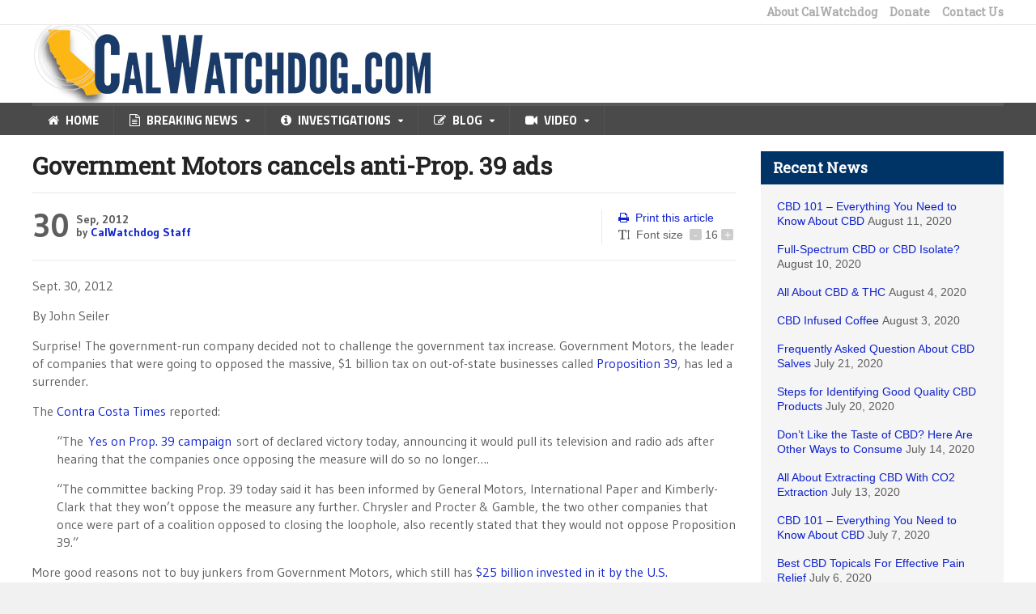

--- FILE ---
content_type: text/html; charset=UTF-8
request_url: https://calwatchdog.com/2012/09/30/government-motors-cancels-anti-prop-39-ads/
body_size: 15792
content:
<!DOCTYPE html>
<!--[if IE 7]>
<html class="ie ie7" lang="en-US" prefix="og: https://ogp.me/ns#">
<![endif]-->
<!--[if IE 8]>
<html class="ie ie8" lang="en-US" prefix="og: https://ogp.me/ns#">
<![endif]-->
<!--[if !(IE 7) | !(IE 8)  ]><!-->

<!-- BEGIN html -->
<html xmlns="http://www.w3.org/1999/xhtml" lang="en-US" prefix="og: https://ogp.me/ns#">
<!--<![endif]-->
	<!-- BEGIN head -->
	<head>

		<!-- Meta Tags -->
		<meta http-equiv="content-type" content="text/html; charset=UTF-8" />
		<meta name="viewport" content="width=device-width, initial-scale=1" />
		<!-- Favicon -->
					<link rel="shortcut icon" href="/wp-content/uploads/2015/01/favicon.ico" type="image/x-icon" />
				
		<link rel="alternate" type="application/rss+xml" href="https://calwatchdog.com/feed/" title="CalWatchdog.com latest posts" />
		<link rel="alternate" type="application/rss+xml" href="https://calwatchdog.com/comments/feed/" title="CalWatchdog.com latest comments" />
		<link rel="pingback" href="https://calwatchdog.com/xmlrpc.php" />

		
            <script data-no-defer="1" data-ezscrex="false" data-cfasync="false" data-pagespeed-no-defer data-cookieconsent="ignore">
                var ctPublicFunctions = {"_ajax_nonce":"ce0d26ab5b","_rest_nonce":"6e6dca56dd","_ajax_url":"\/wp-admin\/admin-ajax.php","_rest_url":"https:\/\/calwatchdog.com\/wp-json\/","data__cookies_type":"native","data__ajax_type":"rest","text__wait_for_decoding":"Decoding the contact data, let us a few seconds to finish. Anti-Spam by CleanTalk","cookiePrefix":"","wprocket_detected":false}
            </script>
        
            <script data-no-defer="1" data-ezscrex="false" data-cfasync="false" data-pagespeed-no-defer data-cookieconsent="ignore">
                var ctPublic = {"_ajax_nonce":"ce0d26ab5b","settings__forms__check_internal":"0","settings__forms__check_external":"0","settings__forms__search_test":1,"blog_home":"https:\/\/calwatchdog.com\/","pixel__setting":"0","pixel__enabled":false,"pixel__url":null,"data__email_check_before_post":1,"data__cookies_type":"native","data__key_is_ok":true,"data__visible_fields_required":true,"data__to_local_storage":[],"wl_brandname":"Anti-Spam by CleanTalk","wl_brandname_short":"CleanTalk","ct_checkjs_key":"a29060b917c84fa094891ef7b2ee147f43eeb32dc75a59c94d4460f02f72a096","emailEncoderPassKey":"44716eaceb1ac8cf11dd6d8f6bf657bc"}
            </script>
        
<!-- Search Engine Optimization by Rank Math - https://rankmath.com/ -->
<title>Government Motors cancels anti-Prop. 39 ads | CalWatchdog.com</title>
<meta name="robots" content="index, follow, max-snippet:-1, max-video-preview:-1, max-image-preview:large"/>
<link rel="canonical" href="https://calwatchdog.com/2012/09/30/government-motors-cancels-anti-prop-39-ads/" />
<meta property="og:locale" content="en_US" />
<meta property="og:type" content="article" />
<meta property="og:title" content="Government Motors cancels anti-Prop. 39 ads | CalWatchdog.com" />
<meta property="og:description" content="Sept. 30, 2012 By John Seiler Surprise! The government-run company decided not to challenge the government tax increase. Government Motors, the leader of companies that were going to opposed the" />
<meta property="og:url" content="https://calwatchdog.com/2012/09/30/government-motors-cancels-anti-prop-39-ads/" />
<meta property="og:site_name" content="CalWatchdog.com" />
<meta property="article:publisher" content="https://www.facebook.com/CalWatchdog" />
<meta property="article:tag" content="General Motors" />
<meta property="article:tag" content="Government Motors" />
<meta property="article:tag" content="Prop 39" />
<meta property="article:tag" content="Chrysler" />
<meta property="article:section" content="Blog" />
<meta property="og:image" content="http://www.calwatchdog.com/wp-content/uploads/2012/09/Vega-car-300x227.jpg" />
<meta property="og:image:alt" content="Government Motors cancels anti-Prop. 39 ads" />
<meta property="article:published_time" content="2012-09-30T02:49:55-07:00" />
<meta name="twitter:card" content="summary_large_image" />
<meta name="twitter:title" content="Government Motors cancels anti-Prop. 39 ads | CalWatchdog.com" />
<meta name="twitter:description" content="Sept. 30, 2012 By John Seiler Surprise! The government-run company decided not to challenge the government tax increase. Government Motors, the leader of companies that were going to opposed the" />
<meta name="twitter:site" content="@CalWatchdog" />
<meta name="twitter:creator" content="@CalWatchdog" />
<meta name="twitter:image" content="http://www.calwatchdog.com/wp-content/uploads/2012/09/Vega-car-300x227.jpg" />
<meta name="twitter:label1" content="Written by" />
<meta name="twitter:data1" content="CalWatchdog Staff" />
<meta name="twitter:label2" content="Time to read" />
<meta name="twitter:data2" content="Less than a minute" />
<script type="application/ld+json" class="rank-math-schema">{"@context":"https://schema.org","@graph":[{"@type":"Organization","@id":"https://calwatchdog.com/#organization","name":"CalWatchdog","sameAs":["https://www.facebook.com/CalWatchdog","https://twitter.com/CalWatchdog","https://www.linkedin.com/company/calwatchdog/","https://www.youtube.com/user/calwatchdog1"],"logo":{"@type":"ImageObject","@id":"https://calwatchdog.com/#logo","url":"https://calwatchdog.com/wp-content/uploads/2015/04/CalWatchdogLogo1.png","contentUrl":"https://calwatchdog.com/wp-content/uploads/2015/04/CalWatchdogLogo1.png","caption":"CalWatchdog.com","inLanguage":"en-US","width":"1024","height":"677"}},{"@type":"WebSite","@id":"https://calwatchdog.com/#website","url":"https://calwatchdog.com","name":"CalWatchdog.com","publisher":{"@id":"https://calwatchdog.com/#organization"},"inLanguage":"en-US"},{"@type":"WebPage","@id":"https://calwatchdog.com/2012/09/30/government-motors-cancels-anti-prop-39-ads/#webpage","url":"https://calwatchdog.com/2012/09/30/government-motors-cancels-anti-prop-39-ads/","name":"Government Motors cancels anti-Prop. 39 ads | CalWatchdog.com","datePublished":"2012-09-30T02:49:55-07:00","dateModified":"2012-09-30T02:49:55-07:00","isPartOf":{"@id":"https://calwatchdog.com/#website"},"inLanguage":"en-US"},{"@type":"Person","@id":"https://calwatchdog.com/author/admin/","name":"CalWatchdog Staff","url":"https://calwatchdog.com/author/admin/","image":{"@type":"ImageObject","@id":"https://secure.gravatar.com/avatar/e6e3c873f2d20474a682ba7fc5f3985f?s=96&amp;d=mm&amp;r=pg","url":"https://secure.gravatar.com/avatar/e6e3c873f2d20474a682ba7fc5f3985f?s=96&amp;d=mm&amp;r=pg","caption":"CalWatchdog Staff","inLanguage":"en-US"},"worksFor":{"@id":"https://calwatchdog.com/#organization"}},{"@type":"BlogPosting","headline":"Government Motors cancels anti-Prop. 39 ads | CalWatchdog.com","datePublished":"2012-09-30T02:49:55-07:00","dateModified":"2012-09-30T02:49:55-07:00","author":{"@id":"https://calwatchdog.com/author/admin/","name":"CalWatchdog Staff"},"publisher":{"@id":"https://calwatchdog.com/#organization"},"description":"Sept. 30, 2012","name":"Government Motors cancels anti-Prop. 39 ads | CalWatchdog.com","@id":"https://calwatchdog.com/2012/09/30/government-motors-cancels-anti-prop-39-ads/#richSnippet","isPartOf":{"@id":"https://calwatchdog.com/2012/09/30/government-motors-cancels-anti-prop-39-ads/#webpage"},"inLanguage":"en-US","mainEntityOfPage":{"@id":"https://calwatchdog.com/2012/09/30/government-motors-cancels-anti-prop-39-ads/#webpage"}}]}</script>
<!-- /Rank Math WordPress SEO plugin -->

<link rel='dns-prefetch' href='//ws.sharethis.com' />
<link rel='dns-prefetch' href='//secure.gravatar.com' />
<link rel='dns-prefetch' href='//stats.wp.com' />
<link rel='dns-prefetch' href='//fonts.googleapis.com' />
<link rel='dns-prefetch' href='//v0.wordpress.com' />
<link rel='dns-prefetch' href='//jetpack.wordpress.com' />
<link rel='dns-prefetch' href='//s0.wp.com' />
<link rel='dns-prefetch' href='//public-api.wordpress.com' />
<link rel='dns-prefetch' href='//0.gravatar.com' />
<link rel='dns-prefetch' href='//1.gravatar.com' />
<link rel='dns-prefetch' href='//2.gravatar.com' />
<link rel="alternate" type="application/rss+xml" title="CalWatchdog.com &raquo; Feed" href="https://calwatchdog.com/feed/" />
<link rel="alternate" type="application/rss+xml" title="CalWatchdog.com &raquo; Comments Feed" href="https://calwatchdog.com/comments/feed/" />
<link rel="alternate" type="application/rss+xml" title="CalWatchdog.com &raquo; Government Motors cancels anti-Prop. 39 ads Comments Feed" href="https://calwatchdog.com/2012/09/30/government-motors-cancels-anti-prop-39-ads/feed/" />
<script type="text/javascript">
/* <![CDATA[ */
window._wpemojiSettings = {"baseUrl":"https:\/\/s.w.org\/images\/core\/emoji\/14.0.0\/72x72\/","ext":".png","svgUrl":"https:\/\/s.w.org\/images\/core\/emoji\/14.0.0\/svg\/","svgExt":".svg","source":{"concatemoji":"https:\/\/calwatchdog.com\/wp-includes\/js\/wp-emoji-release.min.js?ver=64ac519386853dfb88e39cc135e06a45"}};
/*! This file is auto-generated */
!function(i,n){var o,s,e;function c(e){try{var t={supportTests:e,timestamp:(new Date).valueOf()};sessionStorage.setItem(o,JSON.stringify(t))}catch(e){}}function p(e,t,n){e.clearRect(0,0,e.canvas.width,e.canvas.height),e.fillText(t,0,0);var t=new Uint32Array(e.getImageData(0,0,e.canvas.width,e.canvas.height).data),r=(e.clearRect(0,0,e.canvas.width,e.canvas.height),e.fillText(n,0,0),new Uint32Array(e.getImageData(0,0,e.canvas.width,e.canvas.height).data));return t.every(function(e,t){return e===r[t]})}function u(e,t,n){switch(t){case"flag":return n(e,"\ud83c\udff3\ufe0f\u200d\u26a7\ufe0f","\ud83c\udff3\ufe0f\u200b\u26a7\ufe0f")?!1:!n(e,"\ud83c\uddfa\ud83c\uddf3","\ud83c\uddfa\u200b\ud83c\uddf3")&&!n(e,"\ud83c\udff4\udb40\udc67\udb40\udc62\udb40\udc65\udb40\udc6e\udb40\udc67\udb40\udc7f","\ud83c\udff4\u200b\udb40\udc67\u200b\udb40\udc62\u200b\udb40\udc65\u200b\udb40\udc6e\u200b\udb40\udc67\u200b\udb40\udc7f");case"emoji":return!n(e,"\ud83e\udef1\ud83c\udffb\u200d\ud83e\udef2\ud83c\udfff","\ud83e\udef1\ud83c\udffb\u200b\ud83e\udef2\ud83c\udfff")}return!1}function f(e,t,n){var r="undefined"!=typeof WorkerGlobalScope&&self instanceof WorkerGlobalScope?new OffscreenCanvas(300,150):i.createElement("canvas"),a=r.getContext("2d",{willReadFrequently:!0}),o=(a.textBaseline="top",a.font="600 32px Arial",{});return e.forEach(function(e){o[e]=t(a,e,n)}),o}function t(e){var t=i.createElement("script");t.src=e,t.defer=!0,i.head.appendChild(t)}"undefined"!=typeof Promise&&(o="wpEmojiSettingsSupports",s=["flag","emoji"],n.supports={everything:!0,everythingExceptFlag:!0},e=new Promise(function(e){i.addEventListener("DOMContentLoaded",e,{once:!0})}),new Promise(function(t){var n=function(){try{var e=JSON.parse(sessionStorage.getItem(o));if("object"==typeof e&&"number"==typeof e.timestamp&&(new Date).valueOf()<e.timestamp+604800&&"object"==typeof e.supportTests)return e.supportTests}catch(e){}return null}();if(!n){if("undefined"!=typeof Worker&&"undefined"!=typeof OffscreenCanvas&&"undefined"!=typeof URL&&URL.createObjectURL&&"undefined"!=typeof Blob)try{var e="postMessage("+f.toString()+"("+[JSON.stringify(s),u.toString(),p.toString()].join(",")+"));",r=new Blob([e],{type:"text/javascript"}),a=new Worker(URL.createObjectURL(r),{name:"wpTestEmojiSupports"});return void(a.onmessage=function(e){c(n=e.data),a.terminate(),t(n)})}catch(e){}c(n=f(s,u,p))}t(n)}).then(function(e){for(var t in e)n.supports[t]=e[t],n.supports.everything=n.supports.everything&&n.supports[t],"flag"!==t&&(n.supports.everythingExceptFlag=n.supports.everythingExceptFlag&&n.supports[t]);n.supports.everythingExceptFlag=n.supports.everythingExceptFlag&&!n.supports.flag,n.DOMReady=!1,n.readyCallback=function(){n.DOMReady=!0}}).then(function(){return e}).then(function(){var e;n.supports.everything||(n.readyCallback(),(e=n.source||{}).concatemoji?t(e.concatemoji):e.wpemoji&&e.twemoji&&(t(e.twemoji),t(e.wpemoji)))}))}((window,document),window._wpemojiSettings);
/* ]]> */
</script>
<link rel='stylesheet' id='selection-sharer-css' href='https://calwatchdog.com/wp-content/plugins/selection-sharer/css/selection-sharer.css?ver=0.1' type='text/css' media='all' />
<style id='wp-emoji-styles-inline-css' type='text/css'>

	img.wp-smiley, img.emoji {
		display: inline !important;
		border: none !important;
		box-shadow: none !important;
		height: 1em !important;
		width: 1em !important;
		margin: 0 0.07em !important;
		vertical-align: -0.1em !important;
		background: none !important;
		padding: 0 !important;
	}
</style>
<link rel='stylesheet' id='wp-block-library-css' href='https://calwatchdog.com/wp-includes/css/dist/block-library/style.min.css?ver=20150819-01' type='text/css' media='all' />
<style id='wp-block-library-inline-css' type='text/css'>
.has-text-align-justify{text-align:justify;}
</style>
<link rel='stylesheet' id='mailster-form-style-css' href='https://calwatchdog.com/wp-content/plugins/mailster/build/form/style-index.css?ver=20150819-01' type='text/css' media='all' />
<link rel='stylesheet' id='mediaelement-css' href='https://calwatchdog.com/wp-includes/js/mediaelement/mediaelementplayer-legacy.min.css?ver=4.2.17' type='text/css' media='all' />
<link rel='stylesheet' id='wp-mediaelement-css' href='https://calwatchdog.com/wp-includes/js/mediaelement/wp-mediaelement.min.css?ver=20150819-01' type='text/css' media='all' />
<style id='jetpack-sharing-buttons-style-inline-css' type='text/css'>
.jetpack-sharing-buttons__services-list{display:flex;flex-direction:row;flex-wrap:wrap;gap:0;list-style-type:none;margin:5px;padding:0}.jetpack-sharing-buttons__services-list.has-small-icon-size{font-size:12px}.jetpack-sharing-buttons__services-list.has-normal-icon-size{font-size:16px}.jetpack-sharing-buttons__services-list.has-large-icon-size{font-size:24px}.jetpack-sharing-buttons__services-list.has-huge-icon-size{font-size:36px}@media print{.jetpack-sharing-buttons__services-list{display:none!important}}.editor-styles-wrapper .wp-block-jetpack-sharing-buttons{gap:0;padding-inline-start:0}ul.jetpack-sharing-buttons__services-list.has-background{padding:1.25em 2.375em}
</style>
<style id='rank-math-toc-block-style-inline-css' type='text/css'>
.wp-block-rank-math-toc-block nav ol{counter-reset:item}.wp-block-rank-math-toc-block nav ol li{display:block}.wp-block-rank-math-toc-block nav ol li:before{content:counters(item, ".") ". ";counter-increment:item}

</style>
<style id='classic-theme-styles-inline-css' type='text/css'>
/*! This file is auto-generated */
.wp-block-button__link{color:#fff;background-color:#32373c;border-radius:9999px;box-shadow:none;text-decoration:none;padding:calc(.667em + 2px) calc(1.333em + 2px);font-size:1.125em}.wp-block-file__button{background:#32373c;color:#fff;text-decoration:none}
</style>
<style id='global-styles-inline-css' type='text/css'>
body{--wp--preset--color--black: #000000;--wp--preset--color--cyan-bluish-gray: #abb8c3;--wp--preset--color--white: #ffffff;--wp--preset--color--pale-pink: #f78da7;--wp--preset--color--vivid-red: #cf2e2e;--wp--preset--color--luminous-vivid-orange: #ff6900;--wp--preset--color--luminous-vivid-amber: #fcb900;--wp--preset--color--light-green-cyan: #7bdcb5;--wp--preset--color--vivid-green-cyan: #00d084;--wp--preset--color--pale-cyan-blue: #8ed1fc;--wp--preset--color--vivid-cyan-blue: #0693e3;--wp--preset--color--vivid-purple: #9b51e0;--wp--preset--gradient--vivid-cyan-blue-to-vivid-purple: linear-gradient(135deg,rgba(6,147,227,1) 0%,rgb(155,81,224) 100%);--wp--preset--gradient--light-green-cyan-to-vivid-green-cyan: linear-gradient(135deg,rgb(122,220,180) 0%,rgb(0,208,130) 100%);--wp--preset--gradient--luminous-vivid-amber-to-luminous-vivid-orange: linear-gradient(135deg,rgba(252,185,0,1) 0%,rgba(255,105,0,1) 100%);--wp--preset--gradient--luminous-vivid-orange-to-vivid-red: linear-gradient(135deg,rgba(255,105,0,1) 0%,rgb(207,46,46) 100%);--wp--preset--gradient--very-light-gray-to-cyan-bluish-gray: linear-gradient(135deg,rgb(238,238,238) 0%,rgb(169,184,195) 100%);--wp--preset--gradient--cool-to-warm-spectrum: linear-gradient(135deg,rgb(74,234,220) 0%,rgb(151,120,209) 20%,rgb(207,42,186) 40%,rgb(238,44,130) 60%,rgb(251,105,98) 80%,rgb(254,248,76) 100%);--wp--preset--gradient--blush-light-purple: linear-gradient(135deg,rgb(255,206,236) 0%,rgb(152,150,240) 100%);--wp--preset--gradient--blush-bordeaux: linear-gradient(135deg,rgb(254,205,165) 0%,rgb(254,45,45) 50%,rgb(107,0,62) 100%);--wp--preset--gradient--luminous-dusk: linear-gradient(135deg,rgb(255,203,112) 0%,rgb(199,81,192) 50%,rgb(65,88,208) 100%);--wp--preset--gradient--pale-ocean: linear-gradient(135deg,rgb(255,245,203) 0%,rgb(182,227,212) 50%,rgb(51,167,181) 100%);--wp--preset--gradient--electric-grass: linear-gradient(135deg,rgb(202,248,128) 0%,rgb(113,206,126) 100%);--wp--preset--gradient--midnight: linear-gradient(135deg,rgb(2,3,129) 0%,rgb(40,116,252) 100%);--wp--preset--font-size--small: 13px;--wp--preset--font-size--medium: 20px;--wp--preset--font-size--large: 36px;--wp--preset--font-size--x-large: 42px;--wp--preset--spacing--20: 0.44rem;--wp--preset--spacing--30: 0.67rem;--wp--preset--spacing--40: 1rem;--wp--preset--spacing--50: 1.5rem;--wp--preset--spacing--60: 2.25rem;--wp--preset--spacing--70: 3.38rem;--wp--preset--spacing--80: 5.06rem;--wp--preset--shadow--natural: 6px 6px 9px rgba(0, 0, 0, 0.2);--wp--preset--shadow--deep: 12px 12px 50px rgba(0, 0, 0, 0.4);--wp--preset--shadow--sharp: 6px 6px 0px rgba(0, 0, 0, 0.2);--wp--preset--shadow--outlined: 6px 6px 0px -3px rgba(255, 255, 255, 1), 6px 6px rgba(0, 0, 0, 1);--wp--preset--shadow--crisp: 6px 6px 0px rgba(0, 0, 0, 1);}:where(.is-layout-flex){gap: 0.5em;}:where(.is-layout-grid){gap: 0.5em;}body .is-layout-flow > .alignleft{float: left;margin-inline-start: 0;margin-inline-end: 2em;}body .is-layout-flow > .alignright{float: right;margin-inline-start: 2em;margin-inline-end: 0;}body .is-layout-flow > .aligncenter{margin-left: auto !important;margin-right: auto !important;}body .is-layout-constrained > .alignleft{float: left;margin-inline-start: 0;margin-inline-end: 2em;}body .is-layout-constrained > .alignright{float: right;margin-inline-start: 2em;margin-inline-end: 0;}body .is-layout-constrained > .aligncenter{margin-left: auto !important;margin-right: auto !important;}body .is-layout-constrained > :where(:not(.alignleft):not(.alignright):not(.alignfull)){max-width: var(--wp--style--global--content-size);margin-left: auto !important;margin-right: auto !important;}body .is-layout-constrained > .alignwide{max-width: var(--wp--style--global--wide-size);}body .is-layout-flex{display: flex;}body .is-layout-flex{flex-wrap: wrap;align-items: center;}body .is-layout-flex > *{margin: 0;}body .is-layout-grid{display: grid;}body .is-layout-grid > *{margin: 0;}:where(.wp-block-columns.is-layout-flex){gap: 2em;}:where(.wp-block-columns.is-layout-grid){gap: 2em;}:where(.wp-block-post-template.is-layout-flex){gap: 1.25em;}:where(.wp-block-post-template.is-layout-grid){gap: 1.25em;}.has-black-color{color: var(--wp--preset--color--black) !important;}.has-cyan-bluish-gray-color{color: var(--wp--preset--color--cyan-bluish-gray) !important;}.has-white-color{color: var(--wp--preset--color--white) !important;}.has-pale-pink-color{color: var(--wp--preset--color--pale-pink) !important;}.has-vivid-red-color{color: var(--wp--preset--color--vivid-red) !important;}.has-luminous-vivid-orange-color{color: var(--wp--preset--color--luminous-vivid-orange) !important;}.has-luminous-vivid-amber-color{color: var(--wp--preset--color--luminous-vivid-amber) !important;}.has-light-green-cyan-color{color: var(--wp--preset--color--light-green-cyan) !important;}.has-vivid-green-cyan-color{color: var(--wp--preset--color--vivid-green-cyan) !important;}.has-pale-cyan-blue-color{color: var(--wp--preset--color--pale-cyan-blue) !important;}.has-vivid-cyan-blue-color{color: var(--wp--preset--color--vivid-cyan-blue) !important;}.has-vivid-purple-color{color: var(--wp--preset--color--vivid-purple) !important;}.has-black-background-color{background-color: var(--wp--preset--color--black) !important;}.has-cyan-bluish-gray-background-color{background-color: var(--wp--preset--color--cyan-bluish-gray) !important;}.has-white-background-color{background-color: var(--wp--preset--color--white) !important;}.has-pale-pink-background-color{background-color: var(--wp--preset--color--pale-pink) !important;}.has-vivid-red-background-color{background-color: var(--wp--preset--color--vivid-red) !important;}.has-luminous-vivid-orange-background-color{background-color: var(--wp--preset--color--luminous-vivid-orange) !important;}.has-luminous-vivid-amber-background-color{background-color: var(--wp--preset--color--luminous-vivid-amber) !important;}.has-light-green-cyan-background-color{background-color: var(--wp--preset--color--light-green-cyan) !important;}.has-vivid-green-cyan-background-color{background-color: var(--wp--preset--color--vivid-green-cyan) !important;}.has-pale-cyan-blue-background-color{background-color: var(--wp--preset--color--pale-cyan-blue) !important;}.has-vivid-cyan-blue-background-color{background-color: var(--wp--preset--color--vivid-cyan-blue) !important;}.has-vivid-purple-background-color{background-color: var(--wp--preset--color--vivid-purple) !important;}.has-black-border-color{border-color: var(--wp--preset--color--black) !important;}.has-cyan-bluish-gray-border-color{border-color: var(--wp--preset--color--cyan-bluish-gray) !important;}.has-white-border-color{border-color: var(--wp--preset--color--white) !important;}.has-pale-pink-border-color{border-color: var(--wp--preset--color--pale-pink) !important;}.has-vivid-red-border-color{border-color: var(--wp--preset--color--vivid-red) !important;}.has-luminous-vivid-orange-border-color{border-color: var(--wp--preset--color--luminous-vivid-orange) !important;}.has-luminous-vivid-amber-border-color{border-color: var(--wp--preset--color--luminous-vivid-amber) !important;}.has-light-green-cyan-border-color{border-color: var(--wp--preset--color--light-green-cyan) !important;}.has-vivid-green-cyan-border-color{border-color: var(--wp--preset--color--vivid-green-cyan) !important;}.has-pale-cyan-blue-border-color{border-color: var(--wp--preset--color--pale-cyan-blue) !important;}.has-vivid-cyan-blue-border-color{border-color: var(--wp--preset--color--vivid-cyan-blue) !important;}.has-vivid-purple-border-color{border-color: var(--wp--preset--color--vivid-purple) !important;}.has-vivid-cyan-blue-to-vivid-purple-gradient-background{background: var(--wp--preset--gradient--vivid-cyan-blue-to-vivid-purple) !important;}.has-light-green-cyan-to-vivid-green-cyan-gradient-background{background: var(--wp--preset--gradient--light-green-cyan-to-vivid-green-cyan) !important;}.has-luminous-vivid-amber-to-luminous-vivid-orange-gradient-background{background: var(--wp--preset--gradient--luminous-vivid-amber-to-luminous-vivid-orange) !important;}.has-luminous-vivid-orange-to-vivid-red-gradient-background{background: var(--wp--preset--gradient--luminous-vivid-orange-to-vivid-red) !important;}.has-very-light-gray-to-cyan-bluish-gray-gradient-background{background: var(--wp--preset--gradient--very-light-gray-to-cyan-bluish-gray) !important;}.has-cool-to-warm-spectrum-gradient-background{background: var(--wp--preset--gradient--cool-to-warm-spectrum) !important;}.has-blush-light-purple-gradient-background{background: var(--wp--preset--gradient--blush-light-purple) !important;}.has-blush-bordeaux-gradient-background{background: var(--wp--preset--gradient--blush-bordeaux) !important;}.has-luminous-dusk-gradient-background{background: var(--wp--preset--gradient--luminous-dusk) !important;}.has-pale-ocean-gradient-background{background: var(--wp--preset--gradient--pale-ocean) !important;}.has-electric-grass-gradient-background{background: var(--wp--preset--gradient--electric-grass) !important;}.has-midnight-gradient-background{background: var(--wp--preset--gradient--midnight) !important;}.has-small-font-size{font-size: var(--wp--preset--font-size--small) !important;}.has-medium-font-size{font-size: var(--wp--preset--font-size--medium) !important;}.has-large-font-size{font-size: var(--wp--preset--font-size--large) !important;}.has-x-large-font-size{font-size: var(--wp--preset--font-size--x-large) !important;}
.wp-block-navigation a:where(:not(.wp-element-button)){color: inherit;}
:where(.wp-block-post-template.is-layout-flex){gap: 1.25em;}:where(.wp-block-post-template.is-layout-grid){gap: 1.25em;}
:where(.wp-block-columns.is-layout-flex){gap: 2em;}:where(.wp-block-columns.is-layout-grid){gap: 2em;}
.wp-block-pullquote{font-size: 1.5em;line-height: 1.6;}
</style>
<link rel='stylesheet' id='ct_public_css-css' href='https://calwatchdog.com/wp-content/plugins/cleantalk-spam-protect/css/cleantalk-public.min.css?ver=6.29.1' type='text/css' media='all' />
<link rel='stylesheet' id='wp-pagenavi-css' href='https://calwatchdog.com/wp-content/plugins/wp-pagenavi/pagenavi-css.css?ver=2.70' type='text/css' media='all' />
<link rel='stylesheet' id='google-fonts-1-css' href='https://fonts.googleapis.com/css?family=Roboto+Slab&#038;ver=20150819-01' type='text/css' media='all' />
<link rel='stylesheet' id='reset-css' href='https://calwatchdog.com/wp-content/themes/quadrum-theme/css/reset.css?ver=20150819-01' type='text/css' media='all' />
<link rel='stylesheet' id='font-awesome-css' href='https://calwatchdog.com/wp-content/themes/quadrum-theme/css/font-awesome.min.css?ver=20150819-01' type='text/css' media='all' />
<link rel='stylesheet' id='main-stylesheet-css' href='https://calwatchdog.com/wp-content/themes/quadrum-theme/css/main-stylesheet.min.css?ver=20150819-01' type='text/css' media='all' />
<link rel='stylesheet' id='lightbox-css' href='https://calwatchdog.com/wp-content/themes/quadrum-theme/css/lightbox.css?ver=20150819-01' type='text/css' media='all' />
<link rel='stylesheet' id='shortcodes-css' href='https://calwatchdog.com/wp-content/themes/quadrum-theme/css/shortcodes.css?ver=20150819-01' type='text/css' media='all' />
<link rel='stylesheet' id='ot-menu-css' href='https://calwatchdog.com/wp-content/themes/quadrum-theme/css/ot-menu.css?ver=20150819-01' type='text/css' media='all' />
<link rel='stylesheet' id='responsive-css' href='https://calwatchdog.com/wp-content/themes/quadrum-theme/css/responsive.css?ver=20150819-01' type='text/css' media='all' />
<!--[if lt IE 8]>
<link rel='stylesheet' id='ie-only-styles-css' href='https://calwatchdog.com/wp-content/themes/quadrum-theme/css/ie-ancient.css?ver=20150819-01' type='text/css' media='all' />
<![endif]-->
<link rel='stylesheet' id='fonts-css' href='https://calwatchdog.com/wp-content/themes/quadrum-theme/css/fonts.php?ver=20150819-01' type='text/css' media='all' />
<link rel='stylesheet' id='dynamic-css-css' href='https://calwatchdog.com/wp-content/themes/quadrum-theme/css/dynamic-css.php?ver=20150819-01' type='text/css' media='all' />
<link rel='stylesheet' id='style-css' href='https://calwatchdog.com/wp-content/themes/quadrum-theme-child/style.css?ver=20150819-01' type='text/css' media='all' />
<style id='jetpack_facebook_likebox-inline-css' type='text/css'>
.widget_facebook_likebox {
	overflow: hidden;
}

</style>
<link rel='stylesheet' id='jetpack_css-css' href='https://calwatchdog.com/wp-content/plugins/jetpack/css/jetpack.css?ver=13.2.2' type='text/css' media='all' />
<script type="text/javascript" id="jquery-core-js-extra">
/* <![CDATA[ */
var ot = {"adminUrl":"https:\/\/calwatchdog.com\/wp-admin\/admin-ajax.php","gallery_id":"","galleryCat":"","imageUrl":"https:\/\/calwatchdog.com\/wp-content\/themes\/quadrum-theme\/images\/","cssUrl":"https:\/\/calwatchdog.com\/wp-content\/themes\/quadrum-theme\/css\/","themeUrl":"https:\/\/calwatchdog.com\/wp-content\/themes\/quadrum-theme","security":"bd0b364ed3"};
/* ]]> */
</script>
<script type="text/javascript" src="https://calwatchdog.com/wp-includes/js/jquery/jquery.min.js?ver=3.7.1" id="jquery-core-js"></script>
<script type="text/javascript" src="https://calwatchdog.com/wp-includes/js/jquery/jquery-migrate.min.js?ver=3.4.1" id="jquery-migrate-js"></script>
<script type="text/javascript" data-pagespeed-no-defer src="https://calwatchdog.com/wp-content/plugins/cleantalk-spam-protect/js/apbct-public-bundle.min.js?ver=6.29.1" id="ct_public_functions-js"></script>
<script id='st_insights_js' type="text/javascript" src="https://ws.sharethis.com/button/st_insights.js?publisher=4d48b7c5-0ae3-43d4-bfbe-3ff8c17a8ae6&amp;product=simpleshare&amp;ver=8.4.12" id="ssba-sharethis-js"></script>
<link rel="https://api.w.org/" href="https://calwatchdog.com/wp-json/" /><link rel="alternate" type="application/json" href="https://calwatchdog.com/wp-json/wp/v2/posts/32649" /><link rel="EditURI" type="application/rsd+xml" title="RSD" href="https://calwatchdog.com/xmlrpc.php?rsd" />

<link rel='shortlink' href='https://wp.me/p2UPX6-8uB' />
<link rel="alternate" type="application/json+oembed" href="https://calwatchdog.com/wp-json/oembed/1.0/embed?url=https%3A%2F%2Fcalwatchdog.com%2F2012%2F09%2F30%2Fgovernment-motors-cancels-anti-prop-39-ads%2F" />
<link rel="alternate" type="text/xml+oembed" href="https://calwatchdog.com/wp-json/oembed/1.0/embed?url=https%3A%2F%2Fcalwatchdog.com%2F2012%2F09%2F30%2Fgovernment-motors-cancels-anti-prop-39-ads%2F&#038;format=xml" />
	<style>img#wpstats{display:none}</style>
		<link rel="apple-touch-icon" sizes="60x60" href="/wp-content/uploads/fbrfg/apple-touch-icon.png">
<link rel="icon" type="image/png" href="/wp-content/uploads/fbrfg/favicon-32x32.png" sizes="32x32">
<link rel="icon" type="image/png" href="/wp-content/uploads/fbrfg/favicon-16x16.png" sizes="16x16">
<link rel="manifest" href="/wp-content/uploads/fbrfg/manifest.json">
<link rel="mask-icon" href="/wp-content/uploads/fbrfg/safari-pinned-tab.svg" color="#5bbad5">
<link rel="shortcut icon" href="/wp-content/uploads/fbrfg/favicon.ico">
<meta name="msapplication-config" content="/wp-content/uploads/fbrfg/browserconfig.xml">
<meta name="theme-color" content="#ffffff"><meta property="fb:app_id" content="614835115313992" />
<style type="text/css" id="wp-custom-css">/*
Welcome to Custom CSS!

To learn how this works, see http://wp.me/PEmnE-Bt
*/
.fb_iframe_widget {
	display: block;
	padding: 0;
	background: #f5f5f5;
}

.fb_reset {
	display: block;
	padding: 0;
	background: #f5f5f5;
}</style>	

	<!-- END head -->
	</head>
	
	<!-- BEGIN body -->
	<body class="post-template-default single single-post postid-32649 single-format-standard">
					<!-- BEGIN .boxed -->
		<div class="boxed">
			
			<!-- BEGIN .header -->
			<header class="header">
	
									<div class="header-topmenu">
						<!-- BEGIN .wrapper -->
						<div class="wrapper">
														<ul class="right ot-menu-add" rel="Top Menu"><li id="menu-item-73155" class="menu-item menu-item-type-post_type menu-item-object-page single"><a href="https://calwatchdog.com/about-calwatchdog/">About CalWatchdog</a></li>
<li id="menu-item-79093" class="menu-item menu-item-type-custom menu-item-object-custom single"><a href="https://calwatchdog.com/donate">Donate</a></li>
<li id="menu-item-79097" class="menu-item menu-item-type-custom menu-item-object-custom single"><a href="https://calwatchdog.com/contact-us/">Contact Us</a></li>
</ul>						<!-- END .wrapper -->
						</div>
					</div>
				
				<!-- BEGIN .wrapper -->
				<div class="wrapper">
											<div class="wraphead header-1-content">
							<div class="header-logo">
																	<a href="https://calwatchdog.com"><img src="/wp-content/uploads/2015/01/CWD-Website-Header-2.png" alt="CalWatchdog.com" /></a>
															</div>
													</div>
					
				<!-- END .wrapper -->
				</div>

				<div id="main-menu">
					<!-- BEGIN .wrapper -->
					<div class="wrapper">
						<ul class="menu ot-menu-add" rel="Main Menu"><li id="menu-item-73149" class="normal-drop  menu-single menu-item menu-item-type-custom menu-item-object-custom"><a href="/"><i class="fa fa-home"></i>Home<i></i></a></li>
<li id="menu-item-73150" class="big-drop big-drop-1  menu-single menu-item menu-item-type-taxonomy menu-item-object-category menu-item-has-children ot-dropdown"><a href="https://calwatchdog.com/category/breaking-news/"><span><i class="fa fa-file-text-o"></i>Breaking News<i></i></span></a>
<ul class="sub-menu">
	<li id="menu-item-73178" class="menu-item menu-item-type-taxonomy menu-item-object-category"><strong><a href="https://calwatchdog.com/category/breaking-news/">Recent Posts</a></strong><span><a href="https://calwatchdog.com/category/breaking-news/"></a></span><ul><li><a href="https://calwatchdog.com/2020/01/02/confusion-abounds-as-states-online-privacy-law-kicks-in/">Confusion abounds as California&#8217;s online privacy law kicks in</a></li><li><a href="https://calwatchdog.com/2019/12/27/california-cities-struggle-with-implications-of-homeless-ruling/">California cities struggle with implications of homeless ruling</a></li><li><a href="https://calwatchdog.com/2019/12/26/prospects-of-pge-takeover-in-2020/">Prospects of PG&#038;E Takeover in 2020</a></li><li><a href="https://calwatchdog.com/2019/12/23/are-tech-firms-favored-on-concealed-weapon-permits-in-santa-clara-county/">Are tech firms favored on concealed weapon permits in Santa Clara County?</a></li><li><a href="https://calwatchdog.com/2019/12/16/new-round-of-dmv-motor-voter-errors-reported/">New round of DMV &#8216;motor voter&#8217; errors reported</a></li><li><a href="https://calwatchdog.com/2019/12/02/university-of-california-looks-likely-to-drop-sat-act-requirement/">University of California looks likely to drop SAT, ACT requirement</a></li></ul></li>
</ul>
</li>
<li id="menu-item-73152" class="big-drop big-drop-1  menu-single menu-item menu-item-type-taxonomy menu-item-object-category menu-item-has-children ot-dropdown"><a href="https://calwatchdog.com/category/investigation/"><span><i class="fa fa-info-circle"></i>Investigations<i></i></span></a>
<ul class="sub-menu">
	<li id="menu-item-73188" class="menu-item menu-item-type-taxonomy menu-item-object-category"><strong><a href="https://calwatchdog.com/category/investigation/">In-Depth Investigations</a></strong><span><a href="https://calwatchdog.com/category/investigation/"></a></span><ul><li><a href="https://calwatchdog.com/2016/09/08/new-report-alleges-work-abuses-apples-chinese-suppliers/">New report alleges work abuses by Apple&#8217;s Chinese suppliers</a></li><li><a href="https://calwatchdog.com/2016/07/26/women-poised-modest-gains-legislative-races/">Women poised for modest gains in legislative races</a></li><li><a href="https://calwatchdog.com/2016/07/01/what-are-these-ballot-measures/">What initiatives are on the November ballot?</a></li><li><a href="https://calwatchdog.com/2016/04/13/the-cost-of-ambition-how-much-taxpayers-lose-in-special-elections/">How much taxpayers lose in special elections</a></li><li><a href="https://calwatchdog.com/2016/04/05/critics-demand-accountability-education-funding-tax-prior-extension-vote/">Critics demand accountability for education-funding tax prior to extension vote</a></li><li><a href="https://calwatchdog.com/2016/03/28/24-years-caltrans-well-drilling-ignored-laws-risked-groundwater-contamination/">24 years of Caltrans well-drilling ignored laws; risked groundwater contamination</a></li></ul></li>
</ul>
</li>
<li id="menu-item-73151" class="big-drop big-drop-1  menu-single menu-item menu-item-type-taxonomy menu-item-object-category current-post-ancestor current-menu-parent current-post-parent menu-item-has-children ot-dropdown"><a href="https://calwatchdog.com/category/blog/"><span><i class="fa fa-pencil-square-o"></i>Blog<i></i></span></a>
<ul class="sub-menu">
	<li id="menu-item-73187" class="menu-item menu-item-type-taxonomy menu-item-object-category current-post-ancestor current-menu-parent current-post-parent"><strong><a href="https://calwatchdog.com/category/blog/">Recent Posts</a></strong><span><a href="https://calwatchdog.com/category/blog/"></a></span><ul><li><a href="https://calwatchdog.com/2020/08/11/cbd-101-everything-you-need-to-know-about-cbd-2/">CBD 101 &#8211; Everything You Need to Know About CBD</a></li><li><a href="https://calwatchdog.com/2020/08/10/full-spectrum-cbd-or-cbd-isolate/">Full-Spectrum CBD or CBD Isolate?</a></li><li><a href="https://calwatchdog.com/2020/08/04/all-about-cbd-thc-2/">All About CBD &#038; THC</a></li><li><a href="https://calwatchdog.com/2020/08/03/cbd-infused-coffee/">CBD Infused Coffee</a></li><li><a href="https://calwatchdog.com/2020/07/21/frequently-asked-question-about-cbd-salves/">Frequently Asked Question About CBD Salves</a></li><li><a href="https://calwatchdog.com/2020/07/20/steps-for-identifying-good-quality-cbd-products/">Steps for Identifying Good Quality CBD Products</a></li></ul></li>
	<li id="menu-item-73192" class="menu-item menu-item-type-taxonomy menu-item-object-category current-post-ancestor current-menu-parent current-post-parent"><strong><a href="https://calwatchdog.com/category/politics-and-elections/">Politics and Elections</a></strong><span><a href="https://calwatchdog.com/category/politics-and-elections/"></a></span><ul><li><a href="https://calwatchdog.com/2017/11/10/tom-steyer-impeachment-push-sets-feinstein-challenge/">Tom Steyer impeachment push sets him up for Feinstein challenge</a></li><li><a href="https://calwatchdog.com/2017/10/23/eric-garcetti-like-kamala-harris-may-white-house-mind/">Eric Garcetti – like Kamala Harris – may have White House on mind</a></li><li><a href="https://calwatchdog.com/2017/10/16/california-democrats-brace-intra-party-battle-kevin-de-leon-announces-bid-unseat-feinstein/">California Democrats brace for intra-party battle after Kevin de León announces bid to unseat Feinstein</a></li><li><a href="https://calwatchdog.com/2017/10/11/feinstein-announces-run-re-election-progressives-push-primary-challenger/">After Feinstein announces run for re-election, progressives push for a primary challenger</a></li><li><a href="https://calwatchdog.com/2017/10/04/officials-wrestle-ways-boost-californias-voter-turnout/">Officials wrestle with ways to boost California’s voter turnout</a></li><li><a href="https://calwatchdog.com/2017/10/03/move-super-tuesday-california-looks-increase-influence-presidential-primary/">With move to ‘Super Tuesday,’ California looks to increase influence on presidential primary</a></li></ul></li>
	<li id="menu-item-73191" class="menu-item menu-item-type-taxonomy menu-item-object-category"><strong><a href="https://calwatchdog.com/category/rights-and-liberties/">Rights and Liberties</a></strong><span><a href="https://calwatchdog.com/category/rights-and-liberties/"></a></span><ul><li><a href="https://calwatchdog.com/2017/07/07/ca-legislature-may-restore-internet-privacy-rights-rolled-back-washington/">CA Legislature may restore internet privacy rights rolled back by Washington</a></li><li><a href="https://calwatchdog.com/2017/02/09/new-criminal-justice-reform-focus-harsh-bail-laws/">New criminal justice reform focus: Harsh bail laws</a></li><li><a href="https://calwatchdog.com/2016/12/30/gun-sales-spike-california-law-hits/">Gun sales spike before California law hits</a></li><li><a href="https://calwatchdog.com/2016/11/15/bail-reform-tops-criminal-justice-efforts-next-legislative-session/">Bail reform tops criminal-justice efforts in next legislative session</a></li><li><a href="https://calwatchdog.com/2016/10/04/gov-jerry-brown-signs-host-significant-legislation/">Gov. Jerry Brown signs host of significant legislation</a></li><li><a href="https://calwatchdog.com/2016/09/30/mixed-reviews-gov-brown-actor-age-database-law/">Mixed reviews for Gov. Brown on actor age database law</a></li></ul></li>
</ul>
</li>
<li id="menu-item-73154" class="big-drop big-drop-1  menu-single menu-item menu-item-type-taxonomy menu-item-object-category menu-item-has-children ot-dropdown"><a href="https://calwatchdog.com/category/media/video/"><span><i class="fa fa-video-camera"></i>Video<i></i></span></a>
<ul class="sub-menu">
	<li id="menu-item-73190" class="menu-item menu-item-type-taxonomy menu-item-object-category"><strong><a href="https://calwatchdog.com/category/media/video/">Video</a></strong><span><a href="https://calwatchdog.com/category/media/video/"></a></span><ul><li><a href="https://calwatchdog.com/2015/04/29/video-republicans-can-be-environmentalists-too/">VIDEO: Republicans can be environmentalists, too</a></li><li><a href="https://calwatchdog.com/2015/04/28/video-how-republicans-can-maintain-relevance-in-california/">VIDEO: How Republicans can maintain relevance in California</a></li><li><a href="https://calwatchdog.com/2015/04/24/video-the-effective-use-of-police-body-cameras-in-san-diego/">VIDEO: The effective use of police body cameras in San Diego</a></li><li><a href="https://calwatchdog.com/2015/04/23/video-san-diego-mayor-discusses-drought-alleviation/">VIDEO: San Diego mayor discusses drought alleviation</a></li><li><a href="https://calwatchdog.com/2015/04/21/video-san-diego-mayor-discusses-whether-the-chargers-will-stay-or-go/">VIDEO: San Diego mayor discusses whether the Chargers will stay or go</a></li><li><a href="https://calwatchdog.com/2015/03/20/video-2016-showdown-scott-walker-vs-jeb-bush/">Video: 2016 Showdown: Scott Walker vs. Jeb Bush</a></li></ul></li>
</ul>
</li>
</ul>					<!-- END .wrapper -->
					</div>
				</div>
					
				<div class="menu-overlay"></div>
						
			<!-- END .header -->
			</header>



			<!-- BEGIN .content -->
			<section class="content">
				


		<!-- BEGIN .wrapper -->
	<div class="wrapper">

			
		<!-- BEGIN .content-main -->
		<div class="content-main with-sidebar left">


		
					<!-- BEGIN .strict-block -->
	<div class="strict-block">

		<div class="main-article post-32649 post type-post status-publish format-standard has-post-thumbnail hentry category-blog category-politics-and-elections tag-general-motors tag-government-motors tag-prop-39 tag-chrysler">							 
					<h1 class="entry-title"><a href="https://calwatchdog.com/2012/09/30/government-motors-cancels-anti-prop-39-ads/">Government Motors cancels anti-Prop. 39 ads</a></h1>
				
				<div class="article-header">
										<div class="article-meta">
						<div class="meta-date updated">
															<span class="date">30</span>
								<span class="month">Sep, 2012</span>
							 
														<span class="author">by 
								<a  href="https://calwatchdog.com/author/admin/" title="Posts by CalWatchdog Staff" rel="author">CalWatchdog Staff</a>							</span>
													</div>
						<div class="meta-tools">
															<a href="https://calwatchdog.com/2012/09/30/government-motors-cancels-anti-prop-39-ads/print" target="_blank"><i class="fa fa-print"></i>Print this article</a>
														<span><i class="fa fa-text-height"></i>Font size <span class="f-size"><a href="#font-size-down">-</a><span class="f-size-number">16</span><a href="#font-size-up">+</a></span></span>
						</div>
					</div>
				</div>

				<p><a href="http://www.calwatchdog.com/?attachment_id=32652" rel="attachment wp-att-32652"><img fetchpriority="high" decoding="async" class="alignright size-medium wp-image-32652" title="Vega car" src="http://www.calwatchdog.com/wp-content/uploads/2012/09/Vega-car-300x227.jpg" alt="" width="300" height="227" align="right" hspace="20/" /></a>Sept. 30, 2012</p>
<p>By John Seiler</p>
<p>Surprise! The government-run company decided not to challenge the government tax increase. Government Motors, the leader of companies that were going to opposed the massive, $1 billion tax on out-of-state businesses called <a href="http://ballotpedia.org/wiki/index.php/California_Proposition_39,_Income_Tax_Increase_for_Multistate_Businesses_(2012)" target="_blank" rel="noopener">Proposition 39</a>, has led a surrender.</p>
<p>The <a href="steven.greenhut@franklincenterhq.org">Contra Costa Times</a> reported:</p>
<p style="padding-left: 30px;">&#8220;The <a href="http://www.yesonprop39.com/" target="_blank" rel="noopener">Yes on Prop. 39 campaign</a> sort of declared victory today, announcing it would pull its television and radio ads after hearing that the companies once opposing the measure will do so no longer&#8230;.</p>
<p style="padding-left: 30px;">&#8220;The committee backing Prop. 39 today said it has been informed by General Motors, International Paper and Kimberly-Clark that they won’t oppose the measure any further. Chrysler and Procter &amp; Gamble, the two other companies that once were part of a coalition opposed to closing the loophole, also recently stated that they would not oppose Proposition 39.&#8221;</p>
<p>More good reasons not to buy junkers from Government Motors, which still has <a href="https://en.wikipedia.org/wiki/General_Motors" target="_blank" rel="noopener">$25 billion invested in it by the U.S. Government</a>. Chrysler also got a massive government bailout, its second in 30 years (for now), but currently is not owned by the government.</p>
<p>This also shows how the whole election system is rigged. California is a banana republic with imported bananas.</p>
<p>&nbsp;</p>
		
					


				
					<div class="social-article">
				<div class="custom-title"><strong>Share this article:</strong></div>
				<a href="https://www.facebook.com/sharer/sharer.php?u=https://calwatchdog.com/2012/09/30/government-motors-cancels-anti-prop-39-ads/" class="socialize-icon facebook ot-share" data-url="https://calwatchdog.com/2012/09/30/government-motors-cancels-anti-prop-39-ads/">
					<strong><i class="fa fa-facebook"></i>Facebook</strong>
				</a>
				<a href="#" data-url="https://calwatchdog.com/2012/09/30/government-motors-cancels-anti-prop-39-ads/" data-via="CalWatchdog" data-text="Government Motors cancels anti-Prop. 39 ads" class="socialize-icon twitter ot-tweet">
					<strong><i class="fa fa-twitter"></i>Twitter</strong>
				</a>
				<a href="https://plus.google.com/share?url=https://calwatchdog.com/2012/09/30/government-motors-cancels-anti-prop-39-ads/" class="socialize-icon google ot-pluss">
					<strong><i class="fa fa-google-plus"></i>Google+</strong>
				</a>
				<a href="http://www.linkedin.com/shareArticle?mini=true&url=https://calwatchdog.com/2012/09/30/government-motors-cancels-anti-prop-39-ads/&title=Government Motors cancels anti-Prop. 39 ads" data-url="https://calwatchdog.com/2012/09/30/government-motors-cancels-anti-prop-39-ads/" class="socialize-icon linkedin ot-link">
					<strong><i class="fa fa-linkedin"></i>LinkedIn</strong>
				</a>
			</div>
		
					</div>
	<!-- END .strict-block -->
</div>									<hr />
	<div class="tag-cloud">
		<div class="custom-title"><strong>Tags assigned to this article:</strong></div>
		<a href="https://calwatchdog.com/tag/general-motors/">General Motors</a><a href="https://calwatchdog.com/tag/government-motors/">Government Motors</a><a href="https://calwatchdog.com/tag/prop-39/">Prop 39</a><a href="https://calwatchdog.com/tag/chrysler/">Chrysler</a>	</div>
				<hr />
				
				
				 					<!-- BEGIN .strict-block -->
	<div class="strict-block">
		<div class="block-title">
			<h2>Related Articles</h2>
		</div>
		<!-- BEGIN .block-content -->
		<div class="block-content item-block-1 split-stuff blocks-3">
					<div class="item-block">
				<div class="item-header">
																<a href="https://calwatchdog.com/category/blog/" class="item-category">Blog</a>
																<a href="https://calwatchdog.com/2012/11/" class="item-date">
							<i class="fa fa-clock-o"></i>
							11 years ago						</a>
										<a href="https://calwatchdog.com/2012/11/16/ward-connerly-defends-equal-opportunity/" class="item-photo">
						<img src="https://calwatchdog.com/wp-content/themes/quadrum-theme/images/no-image-374x200.jpg" alt="Ward Connerly defends equal opportunity" />					</a>
				</div>
				<div class="item-content">
					<h3><a href="https://calwatchdog.com/2012/11/16/ward-connerly-defends-equal-opportunity/">Ward Connerly defends equal opportunity</a></h3>
					<p>Nov. 16, 2012 By John Seiler One of my oldest sources in California is Ward Connerly, president of the American</p>
				</div>
			</div>
						<div class="item-block">
				<div class="item-header">
																<a href="https://calwatchdog.com/category/politics-and-elections/" class="item-category">Politics and Elections</a>
																<a href="https://calwatchdog.com/2012/11/" class="item-date">
							<i class="fa fa-clock-o"></i>
							11 years ago						</a>
										<a href="https://calwatchdog.com/2012/11/11/republican-leader-wins-despite-election-losses/" class="item-photo">
						<img src="https://calwatchdog.com/wp-content/themes/quadrum-theme/images/no-image-374x200.jpg" alt="Republican leader wins despite election losses" />					</a>
				</div>
				<div class="item-content">
					<h3><a href="https://calwatchdog.com/2012/11/11/republican-leader-wins-despite-election-losses/">Republican leader wins despite election losses</a></h3>
					<p>Nov. 11, 2012 Katy Grimes: Despite losing two important Republican Assembly seats in the election and handing state Democrats a</p>
				</div>
			</div>
						<div class="item-block">
				<div class="item-header">
																<a href="https://calwatchdog.com/category/columns/" class="item-category">Columns</a>
																<a href="https://calwatchdog.com/2010/01/" class="item-date">
							<i class="fa fa-clock-o"></i>
							14 years ago						</a>
										<a href="https://calwatchdog.com/2010/01/25/new-is-a-populist-revolt-brewing/" class="item-photo">
						<img src="https://calwatchdog.com/wp-content/themes/quadrum-theme/images/no-image-374x200.jpg" alt="Is a populist revolt brewing?" />					</a>
				</div>
				<div class="item-content">
					<h3><a href="https://calwatchdog.com/2010/01/25/new-is-a-populist-revolt-brewing/">Is a populist revolt brewing?</a></h3>
					<p>Jan. 25, 2010 In a telling interview on National Public Radio, a Democrat from a Boston suburb, who described himself</p>
				</div>
			</div>
					
		<!-- END .block-content -->
		</div>
	<!-- END .strict-block -->
	</div>


	
		

						<!-- END .content-main -->
			</div>
			

			
	<!-- BEGIN #sidebar -->
	<aside id="sidebar" class="right">
		
		<div class="widget-1 first widget widget_recent_entries">
		<h3>Recent News</h3>
		<ul>
											<li>
					<a href="https://calwatchdog.com/2020/08/11/cbd-101-everything-you-need-to-know-about-cbd-2/">CBD 101 &#8211; Everything You Need to Know About CBD</a>
											<span class="post-date">August 11, 2020</span>
									</li>
											<li>
					<a href="https://calwatchdog.com/2020/08/10/full-spectrum-cbd-or-cbd-isolate/">Full-Spectrum CBD or CBD Isolate?</a>
											<span class="post-date">August 10, 2020</span>
									</li>
											<li>
					<a href="https://calwatchdog.com/2020/08/04/all-about-cbd-thc-2/">All About CBD &#038; THC</a>
											<span class="post-date">August 4, 2020</span>
									</li>
											<li>
					<a href="https://calwatchdog.com/2020/08/03/cbd-infused-coffee/">CBD Infused Coffee</a>
											<span class="post-date">August 3, 2020</span>
									</li>
											<li>
					<a href="https://calwatchdog.com/2020/07/21/frequently-asked-question-about-cbd-salves/">Frequently Asked Question About CBD Salves</a>
											<span class="post-date">July 21, 2020</span>
									</li>
											<li>
					<a href="https://calwatchdog.com/2020/07/20/steps-for-identifying-good-quality-cbd-products/">Steps for Identifying Good Quality CBD Products</a>
											<span class="post-date">July 20, 2020</span>
									</li>
											<li>
					<a href="https://calwatchdog.com/2020/07/14/dont-like-the-taste-of-cbd-here-are-other-ways-to-consume/">Don’t Like the Taste of CBD? Here Are Other Ways to Consume</a>
											<span class="post-date">July 14, 2020</span>
									</li>
											<li>
					<a href="https://calwatchdog.com/2020/07/13/all-about-extracting-cbd-with-co2-extraction/">All About Extracting CBD With CO2 Extraction</a>
											<span class="post-date">July 13, 2020</span>
									</li>
											<li>
					<a href="https://calwatchdog.com/2020/07/07/cbd-101-everything-you-need-to-know-about-cbd/">CBD 101 &#8211; Everything You Need to Know About CBD</a>
											<span class="post-date">July 7, 2020</span>
									</li>
											<li>
					<a href="https://calwatchdog.com/2020/07/06/best-cbd-topicals-for-effective-pain-relief/">Best CBD Topicals For Effective Pain Relief</a>
											<span class="post-date">July 6, 2020</span>
									</li>
					</ul>

		</div>	<!-- END #sidebar -->
	</aside>
	
		</div>


				
				
			<!-- BEGIN .content -->
			</section>
			
			<!-- BEGIN .footer -->
			<footer class="footer">
					
				<!-- BEGIN .footer-blocks -->
				<div class="footer-blocks">
				
					<!-- BEGIN .wrapper -->
					<div class="wrapper">

						<div class="widget-1 first widget widget_top-posts"><h3>Top Posts</h3><ul class='widgets-list-layout no-grav'>
<li><a href="https://calwatchdog.com/2013/10/03/ca-drops-the-hypodermic-on-obamacare-implementation/" title="CA drops the hypodermic on Obamacare implementation" class="bump-view" data-bump-view="tp"><img loading="lazy" width="40" height="40" src="https://i0.wp.com/calwatchdog.com/wp-content/uploads/2013/10/Covered-California-front-page-Oct.-3-2013.jpg?resize=40%2C40&#038;ssl=1" srcset="https://i0.wp.com/calwatchdog.com/wp-content/uploads/2013/10/Covered-California-front-page-Oct.-3-2013.jpg?resize=40%2C40&amp;ssl=1 1x, https://i0.wp.com/calwatchdog.com/wp-content/uploads/2013/10/Covered-California-front-page-Oct.-3-2013.jpg?resize=60%2C60&amp;ssl=1 1.5x, https://i0.wp.com/calwatchdog.com/wp-content/uploads/2013/10/Covered-California-front-page-Oct.-3-2013.jpg?resize=80%2C80&amp;ssl=1 2x, https://i0.wp.com/calwatchdog.com/wp-content/uploads/2013/10/Covered-California-front-page-Oct.-3-2013.jpg?resize=120%2C120&amp;ssl=1 3x, https://i0.wp.com/calwatchdog.com/wp-content/uploads/2013/10/Covered-California-front-page-Oct.-3-2013.jpg?resize=160%2C160&amp;ssl=1 4x" alt="CA drops the hypodermic on Obamacare implementation" data-pin-nopin="true" class="widgets-list-layout-blavatar" /></a><div class="widgets-list-layout-links">
								<a href="https://calwatchdog.com/2013/10/03/ca-drops-the-hypodermic-on-obamacare-implementation/" title="CA drops the hypodermic on Obamacare implementation" class="bump-view" data-bump-view="tp">CA drops the hypodermic on Obamacare implementation</a>
							</div>
							</li><li><a href="https://calwatchdog.com/2020/08/11/cbd-101-everything-you-need-to-know-about-cbd-2/" title="CBD 101 - Everything You Need to Know About CBD" class="bump-view" data-bump-view="tp"><img loading="lazy" width="40" height="40" src="https://i0.wp.com/calwatchdog.com/wp-content/uploads/2020/08/02-Tuesday-Image-iHeartCBD-1.jpg?resize=40%2C40&#038;ssl=1" srcset="https://i0.wp.com/calwatchdog.com/wp-content/uploads/2020/08/02-Tuesday-Image-iHeartCBD-1.jpg?resize=40%2C40&amp;ssl=1 1x, https://i0.wp.com/calwatchdog.com/wp-content/uploads/2020/08/02-Tuesday-Image-iHeartCBD-1.jpg?resize=60%2C60&amp;ssl=1 1.5x, https://i0.wp.com/calwatchdog.com/wp-content/uploads/2020/08/02-Tuesday-Image-iHeartCBD-1.jpg?resize=80%2C80&amp;ssl=1 2x, https://i0.wp.com/calwatchdog.com/wp-content/uploads/2020/08/02-Tuesday-Image-iHeartCBD-1.jpg?resize=120%2C120&amp;ssl=1 3x, https://i0.wp.com/calwatchdog.com/wp-content/uploads/2020/08/02-Tuesday-Image-iHeartCBD-1.jpg?resize=160%2C160&amp;ssl=1 4x" alt="CBD 101 - Everything You Need to Know About CBD" data-pin-nopin="true" class="widgets-list-layout-blavatar" /></a><div class="widgets-list-layout-links">
								<a href="https://calwatchdog.com/2020/08/11/cbd-101-everything-you-need-to-know-about-cbd-2/" title="CBD 101 - Everything You Need to Know About CBD" class="bump-view" data-bump-view="tp">CBD 101 - Everything You Need to Know About CBD</a>
							</div>
							</li><li><a href="https://calwatchdog.com/2020/01/02/confusion-abounds-as-states-online-privacy-law-kicks-in/" title="Confusion abounds as California&#039;s online privacy law kicks in" class="bump-view" data-bump-view="tp"><img loading="lazy" width="40" height="40" src="https://i0.wp.com/calwatchdog.com/wp-content/uploads/2019/12/Googleplex.wiki_.jpg?resize=40%2C40&#038;ssl=1" srcset="https://i0.wp.com/calwatchdog.com/wp-content/uploads/2019/12/Googleplex.wiki_.jpg?resize=40%2C40&amp;ssl=1 1x, https://i0.wp.com/calwatchdog.com/wp-content/uploads/2019/12/Googleplex.wiki_.jpg?resize=60%2C60&amp;ssl=1 1.5x, https://i0.wp.com/calwatchdog.com/wp-content/uploads/2019/12/Googleplex.wiki_.jpg?resize=80%2C80&amp;ssl=1 2x, https://i0.wp.com/calwatchdog.com/wp-content/uploads/2019/12/Googleplex.wiki_.jpg?resize=120%2C120&amp;ssl=1 3x, https://i0.wp.com/calwatchdog.com/wp-content/uploads/2019/12/Googleplex.wiki_.jpg?resize=160%2C160&amp;ssl=1 4x" alt="Confusion abounds as California&#039;s online privacy law kicks in" data-pin-nopin="true" class="widgets-list-layout-blavatar" /></a><div class="widgets-list-layout-links">
								<a href="https://calwatchdog.com/2020/01/02/confusion-abounds-as-states-online-privacy-law-kicks-in/" title="Confusion abounds as California&#039;s online privacy law kicks in" class="bump-view" data-bump-view="tp">Confusion abounds as California&#039;s online privacy law kicks in</a>
							</div>
							</li><li><a href="https://calwatchdog.com/2020/08/03/cbd-infused-coffee/" title="CBD Infused Coffee" class="bump-view" data-bump-view="tp"><img loading="lazy" width="40" height="40" src="https://i0.wp.com/calwatchdog.com/wp-content/uploads/2020/08/01-Monday-Image-CBD-Topicals.jpg?resize=40%2C40&#038;ssl=1" srcset="https://i0.wp.com/calwatchdog.com/wp-content/uploads/2020/08/01-Monday-Image-CBD-Topicals.jpg?resize=40%2C40&amp;ssl=1 1x, https://i0.wp.com/calwatchdog.com/wp-content/uploads/2020/08/01-Monday-Image-CBD-Topicals.jpg?resize=60%2C60&amp;ssl=1 1.5x, https://i0.wp.com/calwatchdog.com/wp-content/uploads/2020/08/01-Monday-Image-CBD-Topicals.jpg?resize=80%2C80&amp;ssl=1 2x, https://i0.wp.com/calwatchdog.com/wp-content/uploads/2020/08/01-Monday-Image-CBD-Topicals.jpg?resize=120%2C120&amp;ssl=1 3x, https://i0.wp.com/calwatchdog.com/wp-content/uploads/2020/08/01-Monday-Image-CBD-Topicals.jpg?resize=160%2C160&amp;ssl=1 4x" alt="CBD Infused Coffee" data-pin-nopin="true" class="widgets-list-layout-blavatar" /></a><div class="widgets-list-layout-links">
								<a href="https://calwatchdog.com/2020/08/03/cbd-infused-coffee/" title="CBD Infused Coffee" class="bump-view" data-bump-view="tp">CBD Infused Coffee</a>
							</div>
							</li><li><a href="https://calwatchdog.com/2020/08/04/all-about-cbd-thc-2/" title="All About CBD &amp; THC" class="bump-view" data-bump-view="tp"><img loading="lazy" width="40" height="40" src="https://i0.wp.com/calwatchdog.com/wp-content/uploads/2020/08/02-Tuesday-Image-iHeartCBD.jpg?resize=40%2C40&#038;ssl=1" srcset="https://i0.wp.com/calwatchdog.com/wp-content/uploads/2020/08/02-Tuesday-Image-iHeartCBD.jpg?resize=40%2C40&amp;ssl=1 1x, https://i0.wp.com/calwatchdog.com/wp-content/uploads/2020/08/02-Tuesday-Image-iHeartCBD.jpg?resize=60%2C60&amp;ssl=1 1.5x, https://i0.wp.com/calwatchdog.com/wp-content/uploads/2020/08/02-Tuesday-Image-iHeartCBD.jpg?resize=80%2C80&amp;ssl=1 2x, https://i0.wp.com/calwatchdog.com/wp-content/uploads/2020/08/02-Tuesday-Image-iHeartCBD.jpg?resize=120%2C120&amp;ssl=1 3x, https://i0.wp.com/calwatchdog.com/wp-content/uploads/2020/08/02-Tuesday-Image-iHeartCBD.jpg?resize=160%2C160&amp;ssl=1 4x" alt="All About CBD &amp; THC" data-pin-nopin="true" class="widgets-list-layout-blavatar" /></a><div class="widgets-list-layout-links">
								<a href="https://calwatchdog.com/2020/08/04/all-about-cbd-thc-2/" title="All About CBD &amp; THC" class="bump-view" data-bump-view="tp">All About CBD &amp; THC</a>
							</div>
							</li><li><a href="https://calwatchdog.com/2012/06/26/the-math-scam/" title="The Math Scam" class="bump-view" data-bump-view="tp"><img loading="lazy" width="40" height="40" src="https://i0.wp.com/www.calwatchdog.com/wp-content/uploads/2012/06/Math-quiz-Cagle-cartoon-300x229.jpg?resize=40%2C40" srcset="https://i0.wp.com/www.calwatchdog.com/wp-content/uploads/2012/06/Math-quiz-Cagle-cartoon-300x229.jpg?resize=40%2C40 1x, https://i0.wp.com/www.calwatchdog.com/wp-content/uploads/2012/06/Math-quiz-Cagle-cartoon-300x229.jpg?resize=60%2C60 1.5x, https://i0.wp.com/www.calwatchdog.com/wp-content/uploads/2012/06/Math-quiz-Cagle-cartoon-300x229.jpg?resize=80%2C80 2x, https://i0.wp.com/www.calwatchdog.com/wp-content/uploads/2012/06/Math-quiz-Cagle-cartoon-300x229.jpg?resize=120%2C120 3x, https://i0.wp.com/www.calwatchdog.com/wp-content/uploads/2012/06/Math-quiz-Cagle-cartoon-300x229.jpg?resize=160%2C160 4x" alt="The Math Scam" data-pin-nopin="true" class="widgets-list-layout-blavatar" /></a><div class="widgets-list-layout-links">
								<a href="https://calwatchdog.com/2012/06/26/the-math-scam/" title="The Math Scam" class="bump-view" data-bump-view="tp">The Math Scam</a>
							</div>
							</li><li><a href="https://calwatchdog.com/2013/04/26/se-diane-feinsteins-husband-wins-ca-rail-contract/" title="Sen. Diane Feinstein&#039;s husband wins CA rail contract" class="bump-view" data-bump-view="tp"><img loading="lazy" width="40" height="40" src="https://i0.wp.com/www.calwatchdog.com/wp-content/uploads/2012/12/Cagle-Cartoon-High-Speed-Rail-300x203.jpg?resize=40%2C40" srcset="https://i0.wp.com/www.calwatchdog.com/wp-content/uploads/2012/12/Cagle-Cartoon-High-Speed-Rail-300x203.jpg?resize=40%2C40 1x, https://i0.wp.com/www.calwatchdog.com/wp-content/uploads/2012/12/Cagle-Cartoon-High-Speed-Rail-300x203.jpg?resize=60%2C60 1.5x, https://i0.wp.com/www.calwatchdog.com/wp-content/uploads/2012/12/Cagle-Cartoon-High-Speed-Rail-300x203.jpg?resize=80%2C80 2x, https://i0.wp.com/www.calwatchdog.com/wp-content/uploads/2012/12/Cagle-Cartoon-High-Speed-Rail-300x203.jpg?resize=120%2C120 3x, https://i0.wp.com/www.calwatchdog.com/wp-content/uploads/2012/12/Cagle-Cartoon-High-Speed-Rail-300x203.jpg?resize=160%2C160 4x" alt="Sen. Diane Feinstein&#039;s husband wins CA rail contract" data-pin-nopin="true" class="widgets-list-layout-blavatar" /></a><div class="widgets-list-layout-links">
								<a href="https://calwatchdog.com/2013/04/26/se-diane-feinsteins-husband-wins-ca-rail-contract/" title="Sen. Diane Feinstein&#039;s husband wins CA rail contract" class="bump-view" data-bump-view="tp">Sen. Diane Feinstein&#039;s husband wins CA rail contract</a>
							</div>
							</li></ul>
</div>		
	<div class="widget-2 last widget widget_ot_latest_comments">		<h3>Latest Comments</h3>		<div class="w-comment-list">
						<!-- BEGIN .item -->
				<div class="item">
					<div class="item-photo">
						<a href="https://calwatchdog.com/2020/08/11/cbd-101-everything-you-need-to-know-about-cbd-2/#comment-150983">
							<img src="https://secure.gravatar.com/avatar/305db48db696d00aed6f45283b246c30?s=48&#038;d=mm&#038;r=pg" alt="Sydney Sloan" />
						</a>
					</div>
					<div class="item-content">
						<h4><a href="https://calwatchdog.com/2020/08/11/cbd-101-everything-you-need-to-know-about-cbd-2/#comment-150983">Sydney Sloan</a></h4>
						<p>I truly appreciate your technique of writing a blog. I ...</p>
						<div class="item-foot">
							<a href="https://calwatchdog.com/2020/08/11/cbd-101-everything-you-need-to-know-about-cbd-2/#comment-150983"><i class="fa fa-reply"></i><b>view comment</b></a>
						</div>
					</div>
				<!-- END .item -->
				</div>
						<!-- BEGIN .item -->
				<div class="item">
					<div class="item-photo">
						<a href="https://calwatchdog.com/2019/12/23/are-tech-firms-favored-on-concealed-weapon-permits-in-santa-clara-county/#comment-150982">
							<img src="https://secure.gravatar.com/avatar/854c49ac76510d985335a71a81200efd?s=48&#038;d=mm&#038;r=pg" alt="cro usdt" />
						</a>
					</div>
					<div class="item-content">
						<h4><a href="https://calwatchdog.com/2019/12/23/are-tech-firms-favored-on-concealed-weapon-permits-in-santa-clara-county/#comment-150982">cro usdt</a></h4>
						<p>Very nice post. I just stumbled upon your blog and ...</p>
						<div class="item-foot">
							<a href="https://calwatchdog.com/2019/12/23/are-tech-firms-favored-on-concealed-weapon-permits-in-santa-clara-county/#comment-150982"><i class="fa fa-reply"></i><b>view comment</b></a>
						</div>
					</div>
				<!-- END .item -->
				</div>
						<!-- BEGIN .item -->
				<div class="item">
					<div class="item-photo">
						<a href="https://calwatchdog.com/2018/03/25/utilities-bid-for-help-on-wildfire-costs-finds-renewed-hope/#comment-150981">
							<img src="https://secure.gravatar.com/avatar/a208345866dd89cb901b1f5ab8144a8d?s=48&#038;d=mm&#038;r=pg" alt="gate.io衍生品" />
						</a>
					</div>
					<div class="item-content">
						<h4><a href="https://calwatchdog.com/2018/03/25/utilities-bid-for-help-on-wildfire-costs-finds-renewed-hope/#comment-150981">gate.io衍生品</a></h4>
						<p>Reading your article has greatly helped me, and I agree ...</p>
						<div class="item-foot">
							<a href="https://calwatchdog.com/2018/03/25/utilities-bid-for-help-on-wildfire-costs-finds-renewed-hope/#comment-150981"><i class="fa fa-reply"></i><b>view comment</b></a>
						</div>
					</div>
				<!-- END .item -->
				</div>
						<!-- BEGIN .item -->
				<div class="item">
					<div class="item-photo">
						<a href="https://calwatchdog.com/2019/10/15/charter-critics-have-potent-new-tool-to-block-approvals-renewals/#comment-150980">
							<img src="https://secure.gravatar.com/avatar/53faca0db237050846c6e2650aaf1b7d?s=48&#038;d=mm&#038;r=pg" alt="baby dogecoin ราคา" />
						</a>
					</div>
					<div class="item-content">
						<h4><a href="https://calwatchdog.com/2019/10/15/charter-critics-have-potent-new-tool-to-block-approvals-renewals/#comment-150980">baby dogecoin ราคา</a></h4>
						<p>Reading your article has greatly helped me, and I agree ...</p>
						<div class="item-foot">
							<a href="https://calwatchdog.com/2019/10/15/charter-critics-have-potent-new-tool-to-block-approvals-renewals/#comment-150980"><i class="fa fa-reply"></i><b>view comment</b></a>
						</div>
					</div>
				<!-- END .item -->
				</div>
						<!-- BEGIN .item -->
				<div class="item">
					<div class="item-photo">
						<a href="https://calwatchdog.com/2020/08/11/cbd-101-everything-you-need-to-know-about-cbd-2/#comment-150979">
							<img src="https://secure.gravatar.com/avatar/be4272bfb8194c2b6e5cc42baa1448d5?s=48&#038;d=mm&#038;r=pg" alt="Penelope Gutierrez" />
						</a>
					</div>
					<div class="item-content">
						<h4><a href="https://calwatchdog.com/2020/08/11/cbd-101-everything-you-need-to-know-about-cbd-2/#comment-150979">Penelope Gutierrez</a></h4>
						<p>There is definately a lot to find out about this ...</p>
						<div class="item-foot">
							<a href="https://calwatchdog.com/2020/08/11/cbd-101-everything-you-need-to-know-about-cbd-2/#comment-150979"><i class="fa fa-reply"></i><b>view comment</b></a>
						</div>
					</div>
				<!-- END .item -->
				</div>
			
		</div>

	</div>		
	
      
						<div class="clear-float"></div>

					<!-- END .wrapper -->
					</div>

				<!-- END .footer-blocks -->
				</div>
				
				<!-- BEGIN .wrapper -->
				<div class="wrapper">

					<!-- BEGIN .footer-much -->
					<div class="footer-much">
												© 2019 Copyright <b>CalWatchdog</b>. All Rights reserved.					<!-- END .footer-much -->
					</div>
					
				<!-- END .wrapper -->
				</div>
				
			<!-- END .footer -->
			</footer>
			
		<!-- END .boxed -->
		</div>

		<div class="lightbox">
			<div class="lightcontent-loading">
				<a href="#" onclick="javascript:lightboxclose();" class="light-close"><i class="fa fa-minus-square"></i>&nbsp;&nbsp;Close Window</a>
				<div class="loading-box">
					<h3>Loading, Please Wait!</h3>
					<span>This may take a second or two.</span>
					<span class="loading-image"><img src="https://calwatchdog.com/wp-content/themes/quadrum-theme/images/loading.gif" title="Loading" alt="Loading" /></span>
				</div>
			</div>
			<div class="lightcontent"></div>
		</div>

	<script>				
                    document.addEventListener('DOMContentLoaded', function () {
                        setTimeout(function(){
                            if( document.querySelectorAll('[name^=ct_checkjs]').length > 0 ) {
                                apbct_public_sendREST(
                                    'js_keys__get',
                                    { callback: apbct_js_keys__set_input_value }
                                )
                            }
                        },0)					    
                    })				
                </script><script>jQuery(document).ready(function ($) { $('p').selectionSharer();});</script>	<div style="display:none">
			<div class="grofile-hash-map-305db48db696d00aed6f45283b246c30">
		</div>
		<div class="grofile-hash-map-854c49ac76510d985335a71a81200efd">
		</div>
		<div class="grofile-hash-map-a208345866dd89cb901b1f5ab8144a8d">
		</div>
		<div class="grofile-hash-map-53faca0db237050846c6e2650aaf1b7d">
		</div>
		<div class="grofile-hash-map-be4272bfb8194c2b6e5cc42baa1448d5">
		</div>
		</div>
		<script type="text/javascript" src="https://calwatchdog.com/wp-content/plugins/simple-share-buttons-adder/js/ssba.js?ver=1711756599" id="simple-share-buttons-adder-ssba-js"></script>
<script type="text/javascript" id="simple-share-buttons-adder-ssba-js-after">
/* <![CDATA[ */
Main.boot( [] );
/* ]]> */
</script>
<script type="text/javascript" src="https://secure.gravatar.com/js/gprofiles.js?ver=202413" id="grofiles-cards-js"></script>
<script type="text/javascript" id="wpgroho-js-extra">
/* <![CDATA[ */
var WPGroHo = {"my_hash":""};
/* ]]> */
</script>
<script type="text/javascript" src="https://calwatchdog.com/wp-content/plugins/jetpack/modules/wpgroho.js?ver=13.2.2" id="wpgroho-js"></script>
<script type="text/javascript" src="https://calwatchdog.com/wp-content/themes/quadrum-theme/js/admin/jquery.c00kie.js?ver=1.0" id="cookies-js"></script>
<script type="text/javascript" src="https://calwatchdog.com/wp-content/themes/quadrum-theme/js/jquery.floating_popup.1.3.min.js?ver=1.0" id="banner-js"></script>
<script type="text/javascript" src="https://calwatchdog.com/wp-content/themes/quadrum-theme/js/scripts.php?ver=1.0" id="ot-dynamic-scripts-js"></script>
<script type="text/javascript" src="https://calwatchdog.com/wp-content/themes/quadrum-theme/js/theme-scripts.min.js?ver=1.5.19" id="https://calwatchdog.com/wp-content/themes/quadrum-theme/js/-scripts-js"></script>
<script type="text/javascript" src="https://calwatchdog.com/wp-content/themes/quadrum-theme/js/lightbox.min.js?ver=1.0" id="lightbox-js"></script>
<script type="text/javascript" src="https://calwatchdog.com/wp-content/themes/quadrum-theme/js/jquery.event.move.js?ver=1.3.1" id="move-js"></script>
<script type="text/javascript" src="https://calwatchdog.com/wp-content/themes/quadrum-theme/js/jquery.event.swipe.js?ver=64ac519386853dfb88e39cc135e06a45" id="swipe-js"></script>
<script type="text/javascript" src="https://calwatchdog.com/wp-content/themes/quadrum-theme/js/ot-menu.js?ver=64ac519386853dfb88e39cc135e06a45" id="ot-menu-js"></script>
<script type="text/javascript" src="https://calwatchdog.com/wp-content/themes/quadrum-theme/js/quadrum.js?ver=1.0.0" id="scripts-wp-js"></script>
<script type="text/javascript" src="https://calwatchdog.com/wp-includes/js/comment-reply.min.js?ver=64ac519386853dfb88e39cc135e06a45" id="comment-reply-js" async="async" data-wp-strategy="async"></script>
<script type="text/javascript" src="https://calwatchdog.com/wp-content/themes/quadrum-theme/js/ot_gallery.min.js?ver=1.0" id="ot-gallery-js"></script>
<script type="text/javascript" src="https://calwatchdog.com/wp-content/themes/quadrum-theme/js/scripts.min.js?ver=1.0" id="ot-scripts-js"></script>
<script type="text/javascript" id="jetpack-facebook-embed-js-extra">
/* <![CDATA[ */
var jpfbembed = {"appid":"249643311490","locale":"en_US"};
/* ]]> */
</script>
<script type="text/javascript" src="https://calwatchdog.com/wp-content/plugins/jetpack/_inc/build/facebook-embed.min.js?ver=13.2.2" id="jetpack-facebook-embed-js"></script>
<script type="text/javascript" src="https://stats.wp.com/e-202413.js" id="jetpack-stats-js" data-wp-strategy="defer"></script>
<script type="text/javascript" id="jetpack-stats-js-after">
/* <![CDATA[ */
_stq = window._stq || [];
_stq.push([ "view", JSON.parse("{\"v\":\"ext\",\"blog\":\"43098748\",\"post\":\"32649\",\"tz\":\"-7\",\"srv\":\"calwatchdog.com\",\"j\":\"1:13.2.2\"}") ]);
_stq.push([ "clickTrackerInit", "43098748", "32649" ]);
/* ]]> */
</script>
<script type="text/javascript" src="https://calwatchdog.com/wp-content/plugins/selection-sharer/js/selection-sharer.js?ver=0.1" id="selection-sharer-js-js"></script>
	<!-- END body -->
	<script defer src="https://static.cloudflareinsights.com/beacon.min.js/vcd15cbe7772f49c399c6a5babf22c1241717689176015" integrity="sha512-ZpsOmlRQV6y907TI0dKBHq9Md29nnaEIPlkf84rnaERnq6zvWvPUqr2ft8M1aS28oN72PdrCzSjY4U6VaAw1EQ==" data-cf-beacon='{"version":"2024.11.0","token":"17a7ad858fec453e81987bacf7172f18","r":1,"server_timing":{"name":{"cfCacheStatus":true,"cfEdge":true,"cfExtPri":true,"cfL4":true,"cfOrigin":true,"cfSpeedBrain":true},"location_startswith":null}}' crossorigin="anonymous"></script>
</body>
<!-- END html -->
</html><!-- WP Fastest Cache file was created in 1.3123600482941 seconds, on 30-03-24 4:31:07 --><!-- via php -->
<!--
Performance optimized by W3 Total Cache. Learn more: https://www.boldgrid.com/w3-total-cache/


Served from: calwatchdog.com @ 2026-01-31 18:36:51 by W3 Total Cache
-->